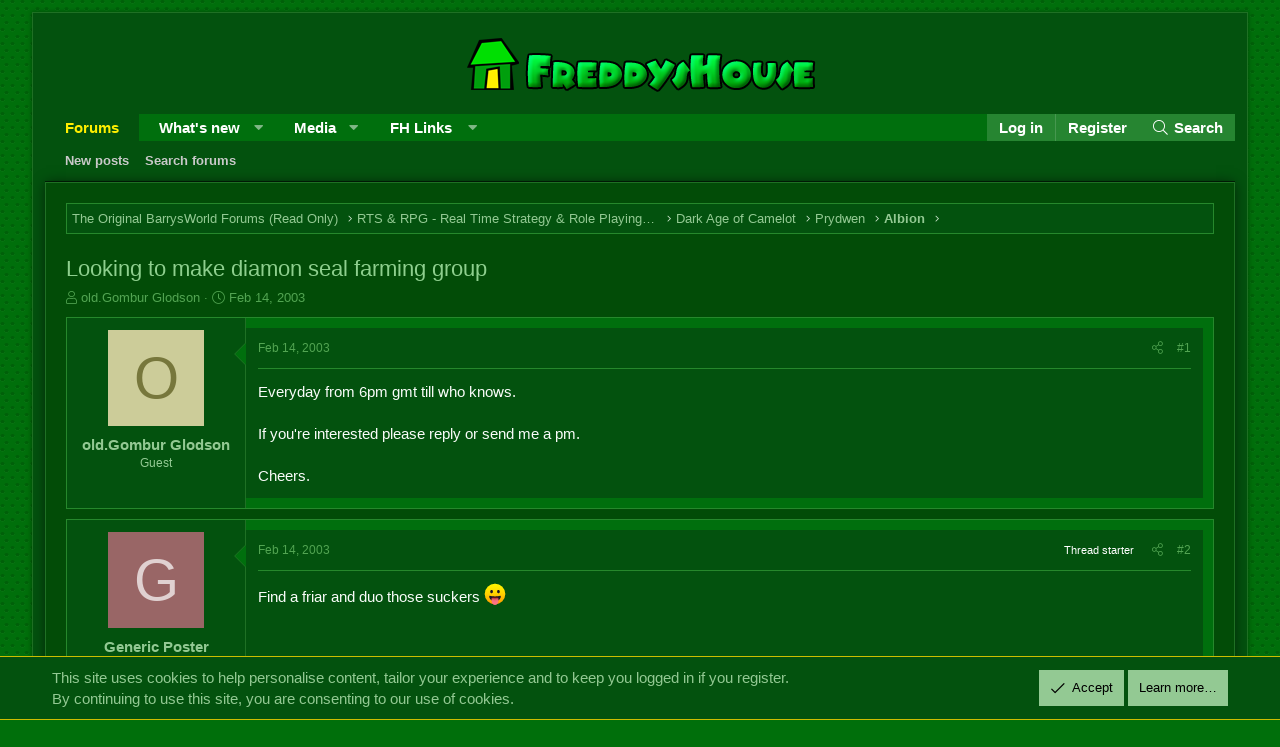

--- FILE ---
content_type: image/svg+xml
request_url: https://forums.freddyshouse.com/styles/joypixels/svg/labeled/people/frowning-face.svg
body_size: 386
content:
<?xml version="1.0" encoding="utf-8"?>
<!-- Generator: Adobe Illustrator 24.1.2, SVG Export Plug-In . SVG Version: 6.00 Build 0)  -->
<svg version="1.1" id="Layer_1" xmlns="http://www.w3.org/2000/svg" xmlns:xlink="http://www.w3.org/1999/xlink" x="0px" y="0px"
	 width="64px" height="64px" viewBox="0 0 64 64" style="enable-background:new 0 0 64 64;" xml:space="preserve">
<style type="text/css">
	.st0{fill:url(#SVGID_1_);}
	.st1{fill:#1A1626;}
</style>
<linearGradient id="SVGID_1_" gradientUnits="userSpaceOnUse" x1="32" y1="61.9993" x2="32" y2="2.0007">
	<stop  offset="0" style="stop-color:#FF9500"/>
	<stop  offset="0.1919" style="stop-color:#FFAD00"/>
	<stop  offset="0.5455" style="stop-color:#FFD500"/>
	<stop  offset="0.8272" style="stop-color:#FFED00"/>
	<stop  offset="1" style="stop-color:#FFF600"/>
</linearGradient>
<path class="st0" d="M32,2c16.57,0,30,13.43,30,30c0,16.57-13.43,30-30,30S2,48.57,2,32C2,15.43,15.43,2,32,2z"/>
<path class="st1" d="M46.91,47.77c-4.53-14.3-25.29-14.3-29.82,0c-0.29,0.91,0.13,1.97,0.96,0.67c5.97-9.38,21.93-9.38,27.9,0
	C46.78,49.75,47.2,48.68,46.91,47.77z"/>
<ellipse class="st1" cx="22" cy="25" rx="4" ry="5"/>
<ellipse class="st1" cx="42" cy="25" rx="4" ry="5"/>
</svg>


--- FILE ---
content_type: image/svg+xml
request_url: https://forums.freddyshouse.com/styles/joypixels/svg/labeled/people/face-with-tongue.svg
body_size: 854
content:
<?xml version="1.0" encoding="utf-8"?>
<!-- Generator: Adobe Illustrator 24.1.2, SVG Export Plug-In . SVG Version: 6.00 Build 0)  -->
<svg version="1.1" id="Layer_1" xmlns="http://www.w3.org/2000/svg" xmlns:xlink="http://www.w3.org/1999/xlink" x="0px" y="0px"
	 width="64px" height="64px" viewBox="0 0 64 64" style="enable-background:new 0 0 64 64;" xml:space="preserve">
<style type="text/css">
	.st0{fill:url(#SVGID_1_);}
	.st1{fill:#1A1626;}
	.st2{fill:url(#SVGID_2_);}
	.st3{fill:url(#SVGID_3_);}
</style>
<linearGradient id="SVGID_1_" gradientUnits="userSpaceOnUse" x1="32" y1="62" x2="32" y2="2">
	<stop  offset="0" style="stop-color:#FF9500"/>
	<stop  offset="0.1919" style="stop-color:#FFAD00"/>
	<stop  offset="0.5455" style="stop-color:#FFD500"/>
	<stop  offset="0.8272" style="stop-color:#FFED00"/>
	<stop  offset="1" style="stop-color:#FFF600"/>
</linearGradient>
<circle class="st0" cx="32" cy="32" r="30"/>
<path class="st1" d="M46.65,37.29C44.35,37.85,39.01,39,32,39c-7.01,0-12.35-1.15-14.65-1.71c-1.49-0.36-2.42,0.74-2.29,2.04
	C15.75,46.19,21.63,53,32,53s16.25-6.81,16.94-13.66C49.06,38.03,48.14,36.93,46.65,37.29z"/>
<linearGradient id="SVGID_2_" gradientUnits="userSpaceOnUse" x1="32" y1="41.4598" x2="32" y2="64">
	<stop  offset="0" style="stop-color:#690900"/>
	<stop  offset="0.0186" style="stop-color:#76120B"/>
	<stop  offset="0.0782" style="stop-color:#9A2C2B"/>
	<stop  offset="0.1433" style="stop-color:#B94247"/>
	<stop  offset="0.2141" style="stop-color:#D2545D"/>
	<stop  offset="0.2928" style="stop-color:#E5626E"/>
	<stop  offset="0.3837" style="stop-color:#F36C7A"/>
	<stop  offset="0.4978" style="stop-color:#FB7181"/>
	<stop  offset="0.7091" style="stop-color:#FD7383"/>
</linearGradient>
<path class="st2" d="M22,44.85c0,0.89,0,4.39,0,5.99C22,59.6,26.48,64,32,64c5.52,0,10-4.4,10-13.16c0-1.61,0-5.1,0-5.99
	C42,39.62,32,42,32,42S22,39.62,22,44.85z"/>
<linearGradient id="SVGID_3_" gradientUnits="userSpaceOnUse" x1="31.9981" y1="56.789" x2="31.9981" y2="41.7343">
	<stop  offset="0" style="stop-color:#C21000;stop-opacity:0.06"/>
	<stop  offset="0.1783" style="stop-color:#BE1000;stop-opacity:0.0814"/>
	<stop  offset="0.3552" style="stop-color:#B20F00;stop-opacity:0.1026"/>
	<stop  offset="0.5314" style="stop-color:#9E0D00;stop-opacity:0.1238"/>
	<stop  offset="0.7074" style="stop-color:#820B00;stop-opacity:0.1449"/>
	<stop  offset="0.8815" style="stop-color:#5F0800;stop-opacity:0.1658"/>
	<stop  offset="1" style="stop-color:#420600;stop-opacity:0.18"/>
</linearGradient>
<path class="st3" d="M30.58,41.73L32,56.79l1.42-15.05C32.56,41.87,32,42,32,42S31.43,41.87,30.58,41.73z"/>
<ellipse class="st1" cx="22" cy="25" rx="4" ry="5"/>
<ellipse class="st1" cx="42" cy="25" rx="4" ry="5"/>
</svg>
